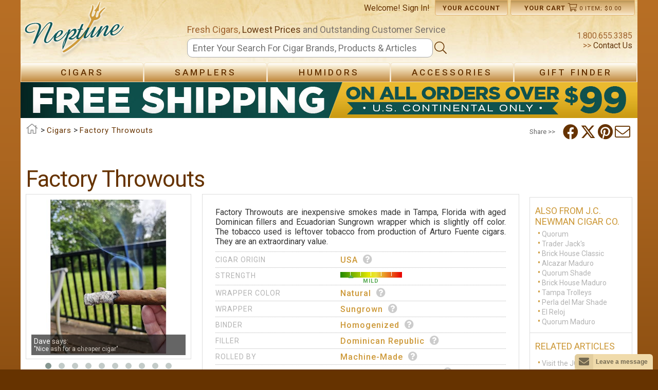

--- FILE ---
content_type: application/javascript
request_url: https://www.neptunecigar.com/av/av39.js?v=1
body_size: 991
content:
$(document).ready(function () {
    if (document.getElementById("owl-avReview")) {
        var reviews = document.querySelectorAll("#owl-avReview");

        reviews.forEach(function(r) {
	        /*$("#owl-avReview")*/
	        $(r).owlCarousel({
		        itemsCustom: [
			        [0, 1],
			        [479, 1],
			        [750, 1],
			        [1000, 1]
		        ],
		        lazyLoad: true,
		        autoHeight: true
	        });
        });
    }

    if (document.getElementById("brandsCarousel")) {
        var carousels = document.querySelectorAll("#brandsCarousel");

        carousels.forEach(function(c) {
	        /*$("#brandsCarousel")*/
	        $(c).owlCarousel({
		        itemsCustom: [
			        [0, 1],
			        [479, 1],
			        [750, 1],
			        [1000, 1]
		        ],
		        lazyLoad: true,
		        autoHeight: true
	        });
        });
    }
});

$(document).ready(function () {
    // question
    $("#idInput").keyup(function (event) {
        if (event.keyCode == 13 && $("#btnclic").is(":enabled")) {
            $("#btnclic").click();
        }
    });
    $("#btnclic").click(function () {
        if ($("#idInput").val().length !== 0) {
            $("#btnclic").attr("disabled", true);
        }
    });
    // answer
    $("input[id^='answerInput']").keyup(function (event) {
        if (event.keyCode == 13 && $(this).is(":enabled")) {
            $(this).next().next().next().next().click();
        }
    });
    $("button[id^='answerbtn']").click(function () {
        if ($(this).prev().prev().prev().prev().val().length !== 0) {
            $(this).attr("disabled", true);
        }
    });
    // animation
    $("button[id^='answerbtn']").addClass("answerButtonAV");
    $("#btnclic").addClass("questionButtonAV");

    $("input[id^='answerInput']").focus(function () {
        if ($(".optionalA").css("font-size") == "14px") {
            $(this).siblings().not(".optionalA").slideDown("fast");
        } else {
            $(this).siblings().slideDown("fast");
        }
    });
    if ($('#questionList > div').length >= 2) {
        initCarousel();
    }

});
function sendQuestion(sender, value, brandId) {
    if (value) {
        var username = document.getElementById("nameInput").value;
        var email = document.getElementById("emailInput").value;
        NeptuneWebServices.AddQuestion(value, brandId, "0", username, email, onSuccess);
        $("#idInput").val("").blur();
        $("#nameInput").val(username);
        $("#emailInput").val(email);
    }
}
function answerQuestion(sender, value, brandId, productId, questionId) {
    if (value) {
        var username = document.getElementById("name" + questionId).value;
        var email = document.getElementById("email" + questionId).value;
        NeptuneWebServices.AddAnswer(value, brandId, productId, questionId, username, email, onSuccess);
        $("#nameInput").val(username);
        $("#emailInput").val(email);
    }
}
function deleteQ(id, brandId, productId) {
    if (confirm("Delete this question ?")) {
        NeptuneWebServices.deleteQ(id, brandId, productId, onSuccess);
    }
}
function deleteA(id, brandId, productId) {
    if (confirm("Delete this answer ?")) {
        NeptuneWebServices.deleteA(id, brandId, productId, onSuccess);
    }
}

function onSuccess(result) {
    document.getElementById("questionList").innerHTML = result;
    // enable question input
    $("#btnclic").attr("disabled", false);
    // answer
    $("input[id^='answerInput']").keyup(function (event) {
        if (event.keyCode == 13 && $(this).is(":enabled")) {
            $(this).next().next().next().next().click();
        }
    });
    $("button[id^='answerbtn']").click(function () {
        if ($(this).prev().prev().prev().prev().val().length !== 0) {
            $(this).attr("disabled", true);
        }
    });
    // animation
    $("button[id^='answerbtn']").addClass("answerButtonAV");
    //$("#idInput").focus(function () { $(this).siblings().slideDown("fast"); });
    $("input[id^='answerInput']").focus(function () {
        if ($(".optionalA").css("font-size") == "14px") {
            $(this).siblings().not(".optionalA").slideDown("fast");
        } else {
            $(this).siblings().slideDown("fast");
        }
    });

    // reset the questions and answers owl carousel
    if ($('#questionList > div').length >= 2) {
        if ($("#questionList").data('owlCarousel')) {
            reinitCarousel();
        } else {
            initCarousel();
        }
    }
}
